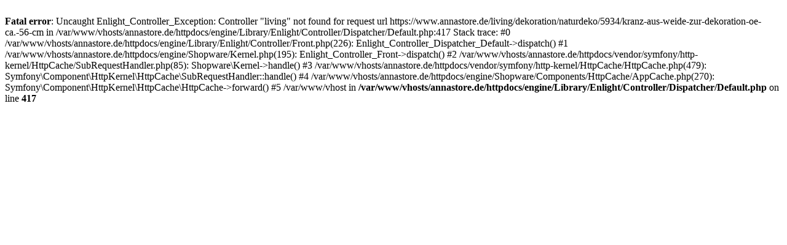

--- FILE ---
content_type: text/html; charset=UTF-8
request_url: https://www.annastore.de/living/dekoration/naturdeko/5934/kranz-aus-weide-zur-dekoration-oe-ca.-56-cm
body_size: 362
content:
<br />
<b>Fatal error</b>:  Uncaught Enlight_Controller_Exception: Controller &quot;living&quot; not found for request url https://www.annastore.de/living/dekoration/naturdeko/5934/kranz-aus-weide-zur-dekoration-oe-ca.-56-cm in /var/www/vhosts/annastore.de/httpdocs/engine/Library/Enlight/Controller/Dispatcher/Default.php:417
Stack trace:
#0 /var/www/vhosts/annastore.de/httpdocs/engine/Library/Enlight/Controller/Front.php(226): Enlight_Controller_Dispatcher_Default-&gt;dispatch()
#1 /var/www/vhosts/annastore.de/httpdocs/engine/Shopware/Kernel.php(195): Enlight_Controller_Front-&gt;dispatch()
#2 /var/www/vhosts/annastore.de/httpdocs/vendor/symfony/http-kernel/HttpCache/SubRequestHandler.php(85): Shopware\Kernel-&gt;handle()
#3 /var/www/vhosts/annastore.de/httpdocs/vendor/symfony/http-kernel/HttpCache/HttpCache.php(479): Symfony\Component\HttpKernel\HttpCache\SubRequestHandler::handle()
#4 /var/www/vhosts/annastore.de/httpdocs/engine/Shopware/Components/HttpCache/AppCache.php(270): Symfony\Component\HttpKernel\HttpCache\HttpCache-&gt;forward()
#5 /var/www/vhost in <b>/var/www/vhosts/annastore.de/httpdocs/engine/Library/Enlight/Controller/Dispatcher/Default.php</b> on line <b>417</b><br />
